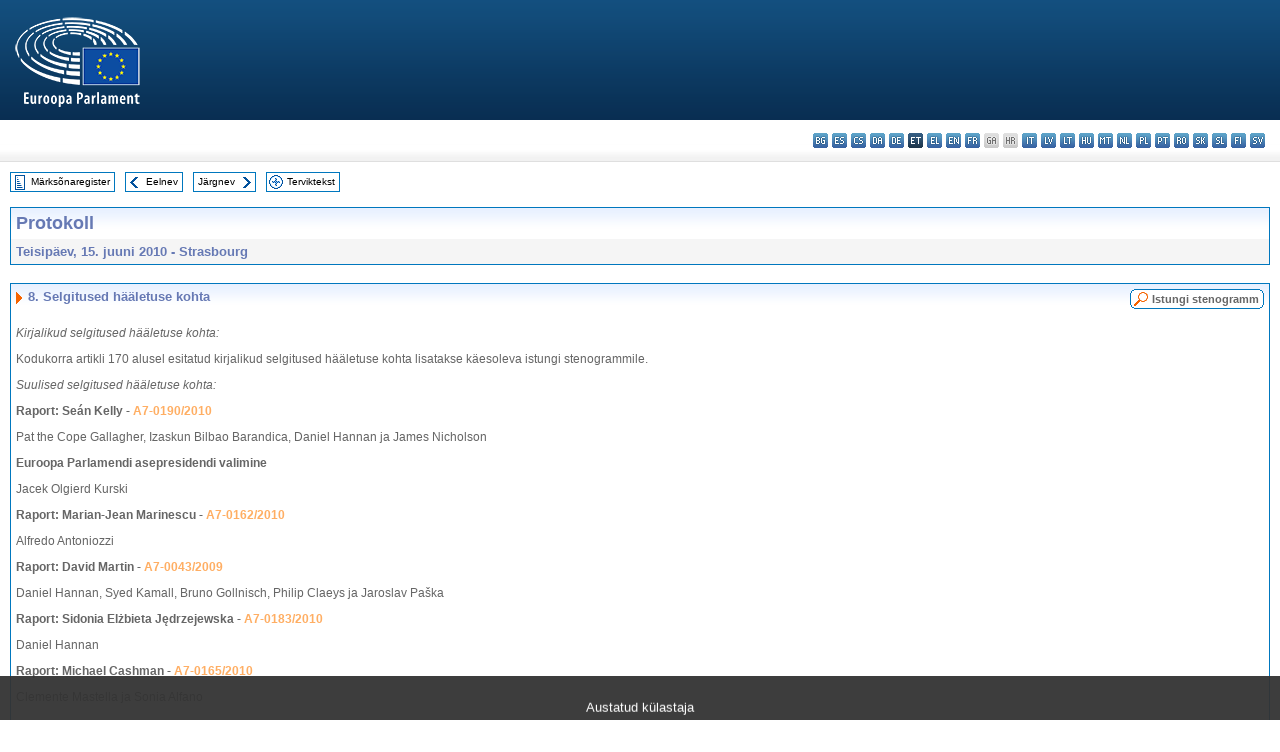

--- FILE ---
content_type: text/html; charset=UTF-8
request_url: https://www.europarl.europa.eu/doceo/document/PV-7-2010-06-15-ITM-008_ET.html
body_size: 1859
content:
<!DOCTYPE html>
<html lang="en">
<head>
    <meta charset="utf-8">
    <meta name="viewport" content="width=device-width, initial-scale=1">
    <title></title>
    <style>
        body {
            font-family: "Arial";
        }
    </style>
    <script type="text/javascript">
    window.awsWafCookieDomainList = [];
    window.gokuProps = {
"key":"AQIDAHjcYu/GjX+QlghicBgQ/7bFaQZ+m5FKCMDnO+vTbNg96AHqDSf7dyseAvxXfff+th73AAAAfjB8BgkqhkiG9w0BBwagbzBtAgEAMGgGCSqGSIb3DQEHATAeBglghkgBZQMEAS4wEQQMBbAhfC6rywEJSQLoAgEQgDvkSovwKw8drqzo35BraWInANBuiYC/Ydi42ZvWJEuM09r4GJbJcSPceJYTDcFO+WT1lARbyvQfSSoHfg==",
          "iv":"D549JAE3NQAAAxc/",
          "context":"IR1FiUBw6ULBKpr/Hsw6EWI1BDLFKnJikNRAC8jwbUBcgKxvEoL/Yd4dWlu8GaMgirp9s/fIsaBxCufwfGNtu4WdGBTlI+UbcS0tlSLGtaUKAES5/X7uhtjoP8TUvv8x8oQeCx/bUJdk8OJo3fKtZ1vO8MGlqDr0xYhMta4negjpHcHnjDh/Buf7kW/E+abGRFuLa4eUm+ga8FAljqd+emvAXNXqF2mI0I0x3F2oFvB1KPmu6cYArIxFFcM3vWYw4SosMMgdZ4bAL+aYd4x6VDWPSFtJ90wA6FuqyK2cndaZO8f8Y3wE80TYxyY4wAmQMwaBX8agvxa9sQC9pd3Tl07AElrQ4EpshDwCK6mcvrCBSnIMa+EpwykoiT7/9wzLE+4yznVqQARxs542nQ=="
};
    </script>
    <script src="https://e3c1b12827d4.5ce583ec.us-east-2.token.awswaf.com/e3c1b12827d4/d7f65e927fcd/f9998b2f6105/challenge.js"></script>
</head>
<body>
    <div id="challenge-container"></div>
    <script type="text/javascript">
        AwsWafIntegration.saveReferrer();
        AwsWafIntegration.checkForceRefresh().then((forceRefresh) => {
            if (forceRefresh) {
                AwsWafIntegration.forceRefreshToken().then(() => {
                    window.location.reload(true);
                });
            } else {
                AwsWafIntegration.getToken().then(() => {
                    window.location.reload(true);
                });
            }
        });
    </script>
    <noscript>
        <h1>JavaScript is disabled</h1>
        In order to continue, we need to verify that you're not a robot.
        This requires JavaScript. Enable JavaScript and then reload the page.
    </noscript>
</body>
</html>

--- FILE ---
content_type: text/html;charset=UTF-8
request_url: https://www.europarl.europa.eu/doceo/document/PV-7-2010-06-15-ITM-008_ET.html
body_size: 3270
content:
<!DOCTYPE html PUBLIC "-//W3C//DTD XHTML 1.0 Transitional//EN" "http://www.w3.org/TR/xhtml1/DTD/xhtml1-transitional.dtd">
<html xmlns="http://www.w3.org/1999/xhtml" xml:lang="et" lang="et"><head><meta http-equiv="Content-Type" content="text/html; charset=UTF-8" /><meta http-equiv="Content-Language" content="et" />

<title>Protokoll - Selgitused hääletuse kohta - Teisipäev, 15. juuni 2010</title><meta name="title" content="Protokoll - Selgitused hääletuse kohta - Teisipäev, 15. juuni 2010" /><meta name="language" content="et" />

<meta name="robots" content="index, follow, noodp, noydir, notranslate" /><meta name="copyright" content="© Euroopa Liit, 2010 – allikas: Euroopa Parlament" /><meta name="available" content="15-06-2010" /><meta name="sipade-leg" content="7" /><meta name="sipade-type" content="PV" /><meta property="og:title" content="Protokoll - Selgitused hääletuse kohta - Teisipäev, 15. juuni 2010" /><meta property="og:image" content="https://www.europarl.europa.eu/website/common/img/icon/sharelogo_facebook.jpg" />

<link rel="canonical" href="https://www.europarl.europa.eu/doceo/document/PV-7-2010-06-15-ITM-008_ET.html" />

<link href="/doceo/data/css/style_common.css" rel="stylesheet" type="text/css" /><link href="/doceo/data/css/style_common_print.css" rel="stylesheet" type="text/css" /><link href="/doceo/data/css/style_sipade.css" rel="stylesheet" type="text/css" /><link href="/doceo/data/css/style_activities.css" rel="stylesheet" type="text/css" /><link href="/doceo/data/css/common_sides.css" type="text/css" rel="stylesheet" /><link href="/doceo/data/css/style_sipade_oj_sched.css" type="text/css" rel="stylesheet" />
<script src="/doceo/data/js/overlib.js" type="text/javascript"> </script>
<script src="/doceo/data/js/swap_images.js" type="text/javascript"> </script>
<script src="/doceo/data/js/sipade.js" type="text/javascript"> </script>
<script src="/doceo/data/js/jquery-1.4.4.js" type="text/javascript"> </script><script src="/doceo/data/js/selectPvVotSec.js" type="text/javascript"> </script>
<script src="/doceo/data/js/sipade-OJ-SYN.js" type="text/javascript"> </script><!--ATI analytics script--><script type="text/javascript" data-tracker-name="ATInternet" defer data-value="/website/webanalytics/ati-doceo.js" src="//www.europarl.europa.eu/website/privacy-policy/privacy-policy.js" ></script></head><body bgcolor="#FFFFFF"><div id="overDiv" style="position:absolute; visibility:hidden; z-index:1000;"> </div><a name="top"></a><table cellpadding="0" cellspacing="0" border="0" width="100%"><tr><td><div id="header_sides" class="new">
<a href="/portal/et"><img alt="Tagasi Europarli portaali" title="Tagasi Europarli portaali" src="/doceo/data/img/EP_logo_neg_ET.png" /></a><h3 class="ep_hidden">Choisissez la langue de votre document :</h3><ul class="language_select">
            <li><a title="bg - български" class="bg on" href="/doceo/document/PV-7-2010-06-15-ITM-008_BG.html">bg - български</a></li>
            <li><a title="es - español" class="es on" href="/doceo/document/PV-7-2010-06-15-ITM-008_ES.html">es - español</a></li>
            <li><a title="cs - čeština" class="cs on" href="/doceo/document/PV-7-2010-06-15-ITM-008_CS.html">cs - čeština</a></li>
            <li><a title="da - dansk" class="da on" href="/doceo/document/PV-7-2010-06-15-ITM-008_DA.html">da - dansk</a></li>
            <li><a title="de - Deutsch" class="de on" href="/doceo/document/PV-7-2010-06-15-ITM-008_DE.html">de - Deutsch</a></li>
            <li class="et selected" title="et - eesti keel">et - eesti keel</li>
            <li><a title="el - ελληνικά" class="el on" href="/doceo/document/PV-7-2010-06-15-ITM-008_EL.html">el - ελληνικά</a></li>
            <li><a title="en - English" class="en on" href="/doceo/document/PV-7-2010-06-15-ITM-008_EN.html">en - English</a></li>
            <li><a title="fr - français" class="fr on" href="/doceo/document/PV-7-2010-06-15-ITM-008_FR.html">fr - français</a></li>
            <li class="ga" title="ga - Gaeilge">ga - Gaeilge</li>
            <li class="hr" title="hr - hrvatski">hr - hrvatski</li>
            <li><a title="it - italiano" class="it on" href="/doceo/document/PV-7-2010-06-15-ITM-008_IT.html">it - italiano</a></li>
            <li><a title="lv - latviešu valoda" class="lv on" href="/doceo/document/PV-7-2010-06-15-ITM-008_LV.html">lv - latviešu valoda</a></li>
            <li><a title="lt - lietuvių kalba" class="lt on" href="/doceo/document/PV-7-2010-06-15-ITM-008_LT.html">lt - lietuvių kalba</a></li>
            <li><a title="hu - magyar" class="hu on" href="/doceo/document/PV-7-2010-06-15-ITM-008_HU.html">hu - magyar</a></li>
            <li><a title="mt - Malti" class="mt on" href="/doceo/document/PV-7-2010-06-15-ITM-008_MT.html">mt - Malti</a></li>
            <li><a title="nl - Nederlands" class="nl on" href="/doceo/document/PV-7-2010-06-15-ITM-008_NL.html">nl - Nederlands</a></li>
            <li><a title="pl - polski" class="pl on" href="/doceo/document/PV-7-2010-06-15-ITM-008_PL.html">pl - polski</a></li>
            <li><a title="pt - português" class="pt on" href="/doceo/document/PV-7-2010-06-15-ITM-008_PT.html">pt - português</a></li>
            <li><a title="ro - română" class="ro on" href="/doceo/document/PV-7-2010-06-15-ITM-008_RO.html">ro - română</a></li>
            <li><a title="sk - slovenčina" class="sk on" href="/doceo/document/PV-7-2010-06-15-ITM-008_SK.html">sk - slovenčina</a></li>
            <li><a title="sl - slovenščina" class="sl on" href="/doceo/document/PV-7-2010-06-15-ITM-008_SL.html">sl - slovenščina</a></li>
            <li><a title="fi - suomi" class="fi on" href="/doceo/document/PV-7-2010-06-15-ITM-008_FI.html">fi - suomi</a></li>
            <li><a title="sv - svenska" class="sv on" href="/doceo/document/PV-7-2010-06-15-ITM-008_SV.html">sv - svenska</a></li>
        </ul></div></td></tr><tr><td style="padding:10px;"><table width="100%" border="0" cellspacing="0" cellpadding="0"><tr><td><table border="0" align="left" cellpadding="0" cellspacing="0"><tr><td><table border="0" cellspacing="0" cellpadding="0" class="buttondocwin"><tr><td><a href="/doceo/document/PV-7-2010-06-15-TOC_ET.html"><img src="/doceo/data/img/navi_index.gif" width="16" height="16" border="0" align="absmiddle" alt="" /></a></td><td valign="middle"> <a href="/doceo/document/PV-7-2010-06-15-TOC_ET.html" title="Märksõnaregister">Märksõnaregister</a> </td></tr></table></td><td><img src="/doceo/data/img/spacer.gif" width="10" height="8" alt="" /></td><td><table border="0" cellspacing="0" cellpadding="0" class="buttondocwin"><tr><td><a href="/doceo/document/PV-7-2010-06-15-ITM-007-16_ET.html"><img src="/doceo/data/img/navi_previous.gif" width="16" height="16" border="0" align="absmiddle" alt="" /></a></td><td valign="middle"> <a href="/doceo/document/PV-7-2010-06-15-ITM-007-16_ET.html" title="Eelnev">Eelnev</a> </td></tr></table></td><td><img src="/doceo/data/img/spacer.gif" width="10" height="8" alt="" /></td><td><table border="0" cellspacing="0" cellpadding="0" class="buttondocwin"><tr><td valign="middle"> <a href="/doceo/document/PV-7-2010-06-15-ITM-009_ET.html" title="Järgnev">Järgnev</a> </td><td><a href="/doceo/document/PV-7-2010-06-15-ITM-009_ET.html"><img src="/doceo/data/img/navi_next.gif" width="16" height="16" border="0" align="absmiddle" alt="" /></a></td></tr></table></td><td><img src="/doceo/data/img/spacer.gif" width="10" height="8" alt="" /></td><td><table border="0" cellspacing="0" cellpadding="0" class="buttondocwin"><tr><td><a href="/doceo/document/PV-7-2010-06-15_ET.html"><img src="/doceo/data/img/navi_moredetails.gif" width="16" height="16" border="0" align="absmiddle" alt="" /></a></td><td valign="middle"> <a href="/doceo/document/PV-7-2010-06-15_ET.html" title="Terviktekst">Terviktekst</a> </td></tr></table></td><td><img src="/doceo/data/img/spacer.gif" width="10" height="8" alt="" /></td></tr><tr><td><img src="/doceo/data/img/spacer.gif" width="10" height="15" alt="" /></td></tr></table></td></tr></table><div xmlns:text="http://openoffice.org/2000/text" xmlns:xlink="http://www.w3.org/1999/xlink" xmlns:table="http://openoffice.org/2000/table" xmlns:fo="http://www.w3.org/1999/XSL/Format" xmlns:style="http://openoffice.org/2000/style" style="display:none" id="refhidden">PV-7-2010-06-15</div><div xmlns:text="http://openoffice.org/2000/text" xmlns:xlink="http://www.w3.org/1999/xlink" xmlns:table="http://openoffice.org/2000/table" xmlns:fo="http://www.w3.org/1999/XSL/Format" xmlns:style="http://openoffice.org/2000/style" style="display:none" id="lgNavhidden">ET</div><div xmlns:text="http://openoffice.org/2000/text" xmlns:xlink="http://www.w3.org/1999/xlink" xmlns:table="http://openoffice.org/2000/table" xmlns:fo="http://www.w3.org/1999/XSL/Format" xmlns:style="http://openoffice.org/2000/style" style="display:none" id="lgDochidden">ET</div><div xmlns:text="http://openoffice.org/2000/text" xmlns:xlink="http://www.w3.org/1999/xlink" xmlns:table="http://openoffice.org/2000/table" xmlns:fo="http://www.w3.org/1999/XSL/Format" xmlns:style="http://openoffice.org/2000/style" style="display:none" id="typeSourcehidden">iPlPv_Itm</div>

<table xmlns:text="http://openoffice.org/2000/text" xmlns:xlink="http://www.w3.org/1999/xlink" xmlns:table="http://openoffice.org/2000/table" xmlns:fo="http://www.w3.org/1999/XSL/Format" xmlns:style="http://openoffice.org/2000/style" width="100%" border="0" cellpadding="5" cellspacing="0" class="doc_box_header">
<tr><td align="left" valign="top" style="background-image:url(/doceo/data/img/gradient_blue.gif)" class="title_TA">Protokoll</td><td align="right" valign="top" style="background-image:url(/doceo/data/img/gradient_blue.gif)"></td></tr>
<tr><td class="doc_title" align="left" valign="top" bgcolor="#F5F5F5">Teisipäev, 15. juuni 2010 - Strasbourg</td><td class="doc_title" align="right" valign="top" bgcolor="#F5F5F5"></td></tr></table><br xmlns:text="http://openoffice.org/2000/text" xmlns:xlink="http://www.w3.org/1999/xlink" xmlns:table="http://openoffice.org/2000/table" xmlns:fo="http://www.w3.org/1999/XSL/Format" xmlns:style="http://openoffice.org/2000/style" />


<table xmlns:text="http://openoffice.org/2000/text" xmlns:xlink="http://www.w3.org/1999/xlink" xmlns:table="http://openoffice.org/2000/table" xmlns:fo="http://www.w3.org/1999/XSL/Format" xmlns:style="http://openoffice.org/2000/style" width="100%" border="0" cellpadding="0" cellspacing="0" class="doc_box_header" style="padding-bottom:5px"><tr valign="top"><td>
<table width="100%" border="0" cellpadding="5" cellspacing="0">
<tr valign="top" style="padding-bottom:0px;padding-left:5px;padding-right:5px;padding-top:5px"><td align="left" style="background-image:url(/doceo/data/img/gradient_blue.gif)" class="doc_title"><img src="/doceo/data/img/arrow_title_doc.gif" width="8" height="14" border="0" align="absmiddle" alt="" /> 8. Selgitused hääletuse kohta</td><td style="background-image:url(/doceo/data/img/gradient_blue.gif)"><table align="right" cellpadding="0" cellspacing="0"><tr><td><a href="/doceo/document/CRE-7-2010-06-15-ITM-008_ET.html"><img src="/doceo/data/img/switch_pv_cre_left.gif" width="22" height="20" border="0" alt="" /></a></td><td class="switch_button_pv_cre"><a href="/doceo/document/CRE-7-2010-06-15-ITM-008_ET.html">Istungi stenogramm</a></td><td><a href="/doceo/document/CRE-7-2010-06-15-ITM-008_ET.html"><img src="/doceo/data/img/switch_pv_cre_right.gif" width="5" height="20" border="0" alt="" /></a></td></tr></table></td></tr></table>
<p class="contents" style="margin-left:5px;margin-right:5px;font-style:italic;">Kirjalikud selgitused hääletuse kohta:</p>
<p class="contents" style="margin-left:5px;margin-right:5px;">Kodukorra artikli 170 alusel esitatud kirjalikud selgitused hääletuse kohta lisatakse käesoleva istungi stenogrammile. </p>
<p class="contents" style="margin-left:5px;margin-right:5px;font-style:italic;">Suulised selgitused hääletuse kohta:</p>
<p class="contents" style="margin-left:5px;margin-right:5px;font-weight:bold;">Raport: Seán Kelly - <a href="/doceo/document/A-7-2010-0190_ET.html">A7-0190/2010</a></p>
<p class="contents" style="margin-left:5px;margin-right:5px;font-weight:normal;">Pat the Cope Gallagher, Izaskun Bilbao Barandica, Daniel Hannan ja James Nicholson</p>
<p class="contents" style="margin-left:5px;margin-right:5px;font-weight:bold;">Euroopa Parlamendi asepresidendi valimine</p>
<p class="contents" style="margin-left:5px;margin-right:5px;font-weight:normal;">Jacek Olgierd Kurski</p>
<p class="contents" style="margin-left:5px;margin-right:5px;font-weight:bold;">Raport: Marian-Jean Marinescu - <a href="/doceo/document/A-7-2010-0162_ET.html">A7-0162/2010</a></p>
<p class="contents" style="margin-left:5px;margin-right:5px;font-weight:normal;">Alfredo Antoniozzi</p>
<p class="contents" style="margin-left:5px;margin-right:5px;font-weight:bold;">Raport: David Martin - <a href="/doceo/document/A-7-2009-0043_ET.html">A7-0043/2009</a></p>
<p class="contents" style="margin-left:5px;margin-right:5px;font-weight:normal;">Daniel Hannan, Syed Kamall, Bruno Gollnisch, Philip Claeys ja Jaroslav Paška</p>
<p class="contents" style="margin-left:5px;margin-right:5px;font-weight:bold;">Raport: Sidonia Elżbieta Jędrzejewska - <a href="/doceo/document/A-7-2010-0183_ET.html">A7-0183/2010</a></p>
<p class="contents" style="margin-left:5px;margin-right:5px;font-weight:normal;">Daniel Hannan</p>
<p class="contents" style="margin-left:5px;margin-right:5px;font-weight:bold;">Raport: Michael Cashman - <a href="/doceo/document/A-7-2010-0165_ET.html">A7-0165/2010</a></p>
<p class="contents" style="margin-left:5px;margin-right:5px;font-weight:normal;">Clemente Mastella ja Sonia Alfano</p></td></tr></table><table width="100%" border="0" cellspacing="0" cellpadding="5"><tr class="footerdocwin"><td></td><td align="right"><a target="_blank" href="/legal-notice/et">Õigusteave</a> - <a target="_blank" href="/privacy-policy/et">Privaatsuspoliitika</a></td></tr></table></td></tr></table></body></html>